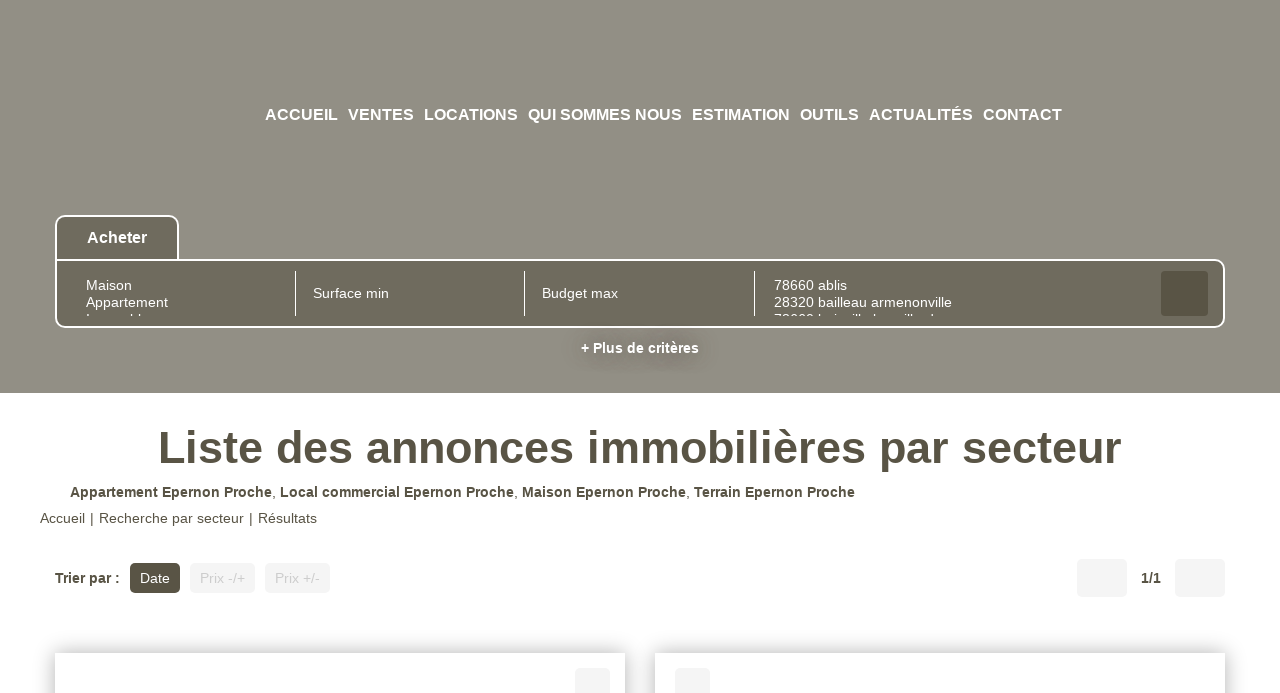

--- FILE ---
content_type: text/html; charset=UTF-8
request_url: https://www.camilotto.com/secteur_bien/Epernon+Proche_/immobilier-epernon-proche.html
body_size: 2329
content:
<!DOCTYPE html>
<html lang="en">
<head>
    <meta charset="utf-8">
    <meta name="viewport" content="width=device-width, initial-scale=1">
    <title></title>
    <style>
        body {
            font-family: "Arial";
        }
    </style>
    <script type="text/javascript">
    window.awsWafCookieDomainList = [];
    window.gokuProps = {
"key":"AQIDAHjcYu/GjX+QlghicBgQ/7bFaQZ+m5FKCMDnO+vTbNg96AEOlcUMDbkhvksZTnfN/FcCAAAAfjB8BgkqhkiG9w0BBwagbzBtAgEAMGgGCSqGSIb3DQEHATAeBglghkgBZQMEAS4wEQQMql3vAvXU8vcFUrL1AgEQgDsmuO9vkPuwLrZ9YfwKJV3bnatzBQ8RUc4ZzGvwstywZFJUQKsWACLSwBIwLckmxQEQYj8WPYdCaCdT7Q==",
          "iv":"CgAHoyKdTQAAAut9",
          "context":"[base64]/ZlDCRAFCEpnnPXNHxxdpzpxxg1kQ0XHUSjX6XPfjzfIWbqWjn1HqZevIMofT10Grn2Ixif80nc0IQki6P4YtM+y8OtDSXRJdJvPbRHQ19A80KyZfMk3THb+F1kERMWD7q1Qv6W8vkX7dKe4J/TPWg7VmiEtW1YaGfiE2wUZlnRHZzG4pJo0wfWG6oerQThcOUtQpZuyEV31RpGoGeifPkwBpoOM6/HED5TnmsLAPPc9deML67A/BlWXtoxPbcaPV7ww7BrhnFnGm1TnTk+xDNalBaOifCqGSMpDEnN2lqyUvNhiEHiqRczO1FSbI8Kf7TPbmNXKhur+QT17CYm5TalThMmb/gNpjIxu8EWLd180baecIAVULQsk3uevv6xa1Rvc3nUai/gObNwIqMTWE5kQj5zWjjQcAf48TM1rRxbj1DGDVAxjuX5q3o/9JP5FgdsLC79a26O8ggzjhMGuckT2+O2Knr1LwHgEZiqxIbPZ0TWBC99+0UeykGW5zmQy+a8NBAwHxATM7Ka6BzCGnhYdhlXv52XfxsfIRos27GEv0Ssmaqzn5Ige+JziopnAvdbk/ml+03SfB3uk6UXwqA=="
};
    </script>
    <script src="https://7813e45193b3.47e58bb0.eu-west-3.token.awswaf.com/7813e45193b3/28fa1170bc90/1cc501575660/challenge.js"></script>
</head>
<body>
    <div id="challenge-container"></div>
    <script type="text/javascript">
        AwsWafIntegration.saveReferrer();
        AwsWafIntegration.checkForceRefresh().then((forceRefresh) => {
            if (forceRefresh) {
                AwsWafIntegration.forceRefreshToken().then(() => {
                    window.location.reload(true);
                });
            } else {
                AwsWafIntegration.getToken().then(() => {
                    window.location.reload(true);
                });
            }
        });
    </script>
    <noscript>
        <h1>JavaScript is disabled</h1>
        In order to continue, we need to verify that you're not a robot.
        This requires JavaScript. Enable JavaScript and then reload the page.
    </noscript>
</body>
</html>